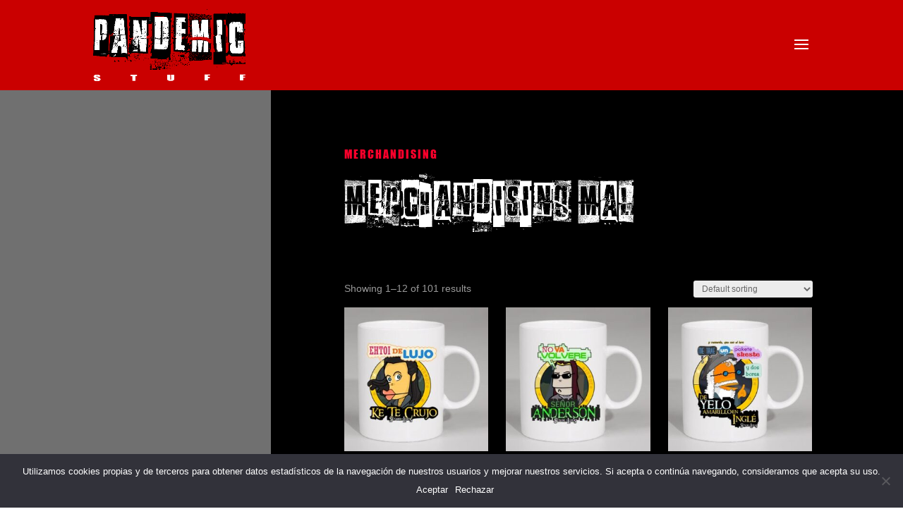

--- FILE ---
content_type: text/css
request_url: https://pandemicstuff.es/wp-content/et-cache/5844/et-core-unified-deferred-5844.min.css?ver=1767225290
body_size: -229
content:
@font-face{font-family:"Impact";font-display:swap;src:url("https://pandemicstuff.es/wp-content/uploads/et-fonts/impact.ttf") format("truetype")}@font-face{font-family:"Something-in-the-way";font-display:swap;src:url("https://pandemicstuff.es/wp-content/uploads/et-fonts/Something-in-the-way.ttf") format("truetype")}